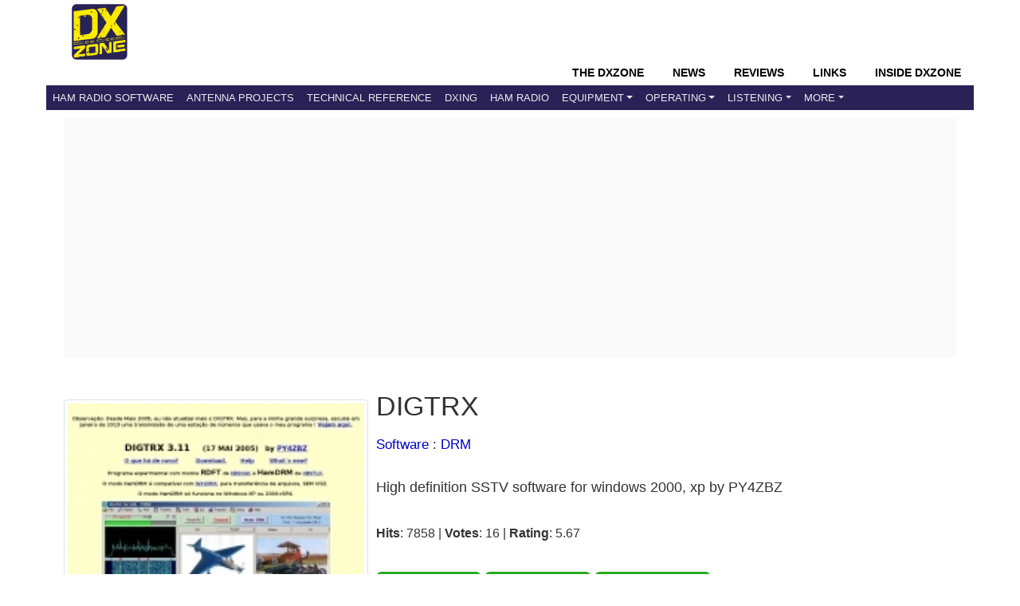

--- FILE ---
content_type: text/html; charset=utf-8
request_url: https://www.google.com/recaptcha/api2/aframe
body_size: 266
content:
<!DOCTYPE HTML><html><head><meta http-equiv="content-type" content="text/html; charset=UTF-8"></head><body><script nonce="UI1reGcSljEeywmwR9Z6iA">/** Anti-fraud and anti-abuse applications only. See google.com/recaptcha */ try{var clients={'sodar':'https://pagead2.googlesyndication.com/pagead/sodar?'};window.addEventListener("message",function(a){try{if(a.source===window.parent){var b=JSON.parse(a.data);var c=clients[b['id']];if(c){var d=document.createElement('img');d.src=c+b['params']+'&rc='+(localStorage.getItem("rc::a")?sessionStorage.getItem("rc::b"):"");window.document.body.appendChild(d);sessionStorage.setItem("rc::e",parseInt(sessionStorage.getItem("rc::e")||0)+1);localStorage.setItem("rc::h",'1769396397126');}}}catch(b){}});window.parent.postMessage("_grecaptcha_ready", "*");}catch(b){}</script></body></html>

--- FILE ---
content_type: application/javascript; charset=utf-8
request_url: https://fundingchoicesmessages.google.com/f/AGSKWxUXCMQX27VrDsv0RL9_Xzzq1TsnwEizfAnHQPPxX1itFalCuGlGJdvb4hkTYvYezM9VSjRNuZu4O0E1V6QlYwglnAoekVER2AIOYMEU6FxMN4zXmfcryLVd4vWUKF7l0Mj_ypBuID8tAvUres-s9VdhasBihfnq4qA2rRJKNsdzeylkaSgip_6Ojmp1/_/nflads./BackgroundAd40./advert1./adsfetch./950_250.
body_size: -1288
content:
window['72153d8e-0406-4f41-94f2-e10b586f47a8'] = true;